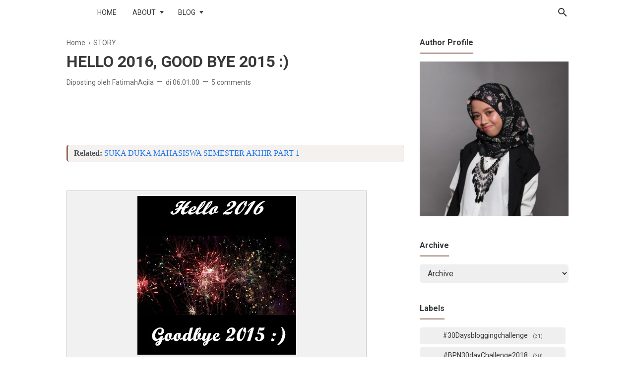

--- FILE ---
content_type: text/plain
request_url: https://www.google-analytics.com/j/collect?v=1&_v=j102&a=961378128&t=pageview&_s=1&dl=https%3A%2F%2Fwww.fatimahaqila.com%2F2016%2F01%2Fhello-2016-good-bye-2015.html%3FshowComment%3D1453396985306&ul=en-us%40posix&dt=HELLO%202016%2C%20GOOD%20BYE%202015%20%3A)&sr=1280x720&vp=1280x720&_u=IEBAAEABAAAAACAAI~&jid=1916707087&gjid=274380726&cid=1436766038.1768779303&tid=UA-120536304-1&_gid=1152340855.1768779303&_r=1&_slc=1&z=1282566314
body_size: -451
content:
2,cG-Q9HQ90WMEQ